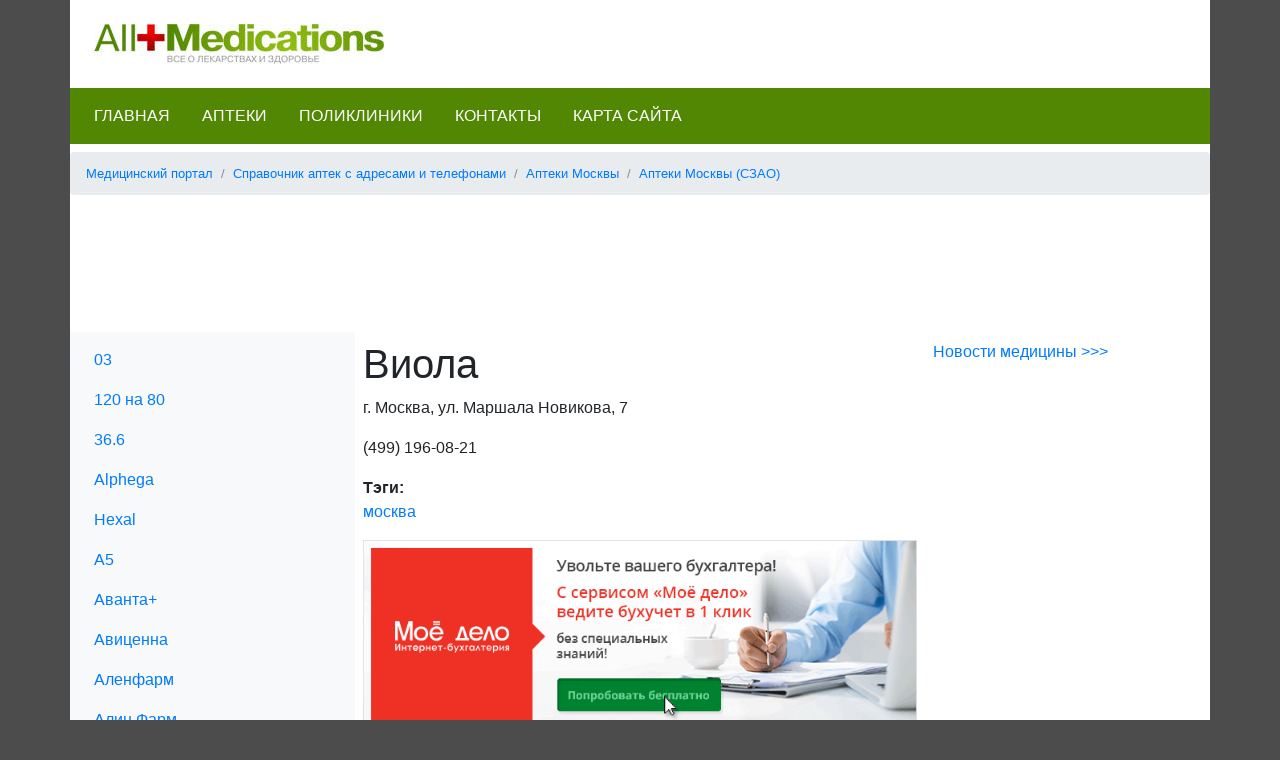

--- FILE ---
content_type: text/html
request_url: https://all-medications.ru/04-spravochnik-aptek/01-apteki-moskvy/05-apteki-moskvy-szao/020-viola.html
body_size: 5962
content:
<!DOCTYPE html>
<html lang="ru">
<head>
<title>Виола</title>
<meta name="description" content="г. Москва, ул. Маршала Новикова, 7 (499) 196-08-21">
<meta name="keywords" content="новикова, маршала, москва">
<meta name="viewport" content="width=device-width, initial-scale=1.0">
<meta charset="windows-1251">
<link rel="shortcut icon" type="image/x-icon" href="/favicon.ico">
<link rel="apple-touch-icon" href="/apple-touch-icon.png">
<link rel="stylesheet" href="/css/bootstrap.min.css">
<link href="/css/style.css" rel="stylesheet" type="text/css">
<script>
function toggleNav(b) {
	var oMenu = document.getElementById("side-menu");
	var bMenuOpen = (oMenu.style.width == "50%");
	oMenu.style.width = bMenuOpen ? "0" : "50%";
	b.innerHTML = bMenuOpen ? "&#9776;" : "&times;";
}
</script>
<script data-ad-client="ca-pub-3542665125082039" async src="https://pagead2.googlesyndication.com/pagead/js/adsbygoogle.js"></script>
</head>
<body>
<div id="counters">
<!--LiveInternet counter--><script type="text/javascript">new Image().src = "//counter.yadro.ru/hit?r" + escape(document.referrer) + ((typeof(screen)=="undefined")?"" : ";s"+screen.width+"*"+screen.height+"*" + (screen.colorDepth?screen.colorDepth:screen.pixelDepth)) + ";u"+escape(document.URL) + ";h"+escape(document.title.substring(0,80)) + ";" +Math.random();</script><!--/LiveInternet-->
</div>
<header>
	<nav id="mobile-nav" class="navbar fixed-top navbar-light bg-light">
		<span style="font-size:30px;cursor:pointer" onclick="toggleNav(this)">&#9776;</span>
	</nav>
	<div class="container pb-4">
		<div class="row p-4">
			<div><a href="/"><img src="/img/logo.jpg" alt="All-medications.ru. Все о лекарствах и здоровье."></a></div>
		</div>
		<div id="menu-top" class="row mb-2">
		<ul class="nav p-2">
			<li class="nav-item">
				<a class="nav-link" href="/">Главная</a>
			</li>
			<li class="nav-item">
				<a class="nav-link" href="/04-spravochnik-aptek/">Аптеки</a>
			</li>
			<li class="nav-item">
				<a class="nav-link" href="/05-spravochnik-poliklinik/">Поликлиники</a>
			</li>
			<li class="nav-item">
				<a class="nav-link" href="/contacts/">Контакты</a>
			</li>
			<li class="nav-item">
				<a class="nav-link" href="/sitemap/">Карта сайта</a>
			</li>
		</ul>
		</div>
		<nav id="breadcrumb">
			<ol class="breadcrumb small">
				<li class="breadcrumb-item"><a href="/">Медицинский портал</a></li><li class="breadcrumb-item"><a href="/04-spravochnik-aptek/">Справочник аптек с адресами и телефонами</a></li><li class="breadcrumb-item"><a href="/04-spravochnik-aptek/01-apteki-moskvy/">Аптеки Москвы</a></li><li class="breadcrumb-item"><a href="/04-spravochnik-aptek/01-apteki-moskvy/05-apteki-moskvy-szao/">Аптеки Москвы (СЗАО)</a></li>			</ol>
		</nav>
		<div class="embed-responsive text-center">
		<!-- medications - doska -->
		<script async src="//pagead2.googlesyndication.com/pagead/js/adsbygoogle.js"></script>
		<ins class="adsbygoogle"
		     style="display:inline-block;width:728px;height:90px"
		     data-ad-client="ca-pub-3542665125082039"
		     data-ad-slot="4979244335"></ins>
		<script>
		     (adsbygoogle = window.adsbygoogle || []).push({});
		</script>
		</div>
	</div>
</header>
<div class="container">
	<div class="row">
		<div class="col-lg-3 col-md-3 p-2 order-2 order-md-1 bg-light">
			<nav id="side-menu" class="sidenav bg-light">
				<ul class="nav flex-column"><li class="nav-link"><a href="/04-spravochnik-aptek/01-apteki-moskvy/05-apteki-moskvy-szao/001-03.html">03
</a></li><li class="nav-link"><a href="/04-spravochnik-aptek/01-apteki-moskvy/05-apteki-moskvy-szao/002-120-na-80.html">120 на 80
</a></li><li class="nav-link"><a href="/04-spravochnik-aptek/01-apteki-moskvy/05-apteki-moskvy-szao/003-366.html">36.6
</a></li><li class="nav-link"><a href="/04-spravochnik-aptek/01-apteki-moskvy/05-apteki-moskvy-szao/004-alphega.html">Alphega
</a></li><li class="nav-link"><a href="/04-spravochnik-aptek/01-apteki-moskvy/05-apteki-moskvy-szao/005-hexal.html">Hexal
</a></li><li class="nav-link"><a href="/04-spravochnik-aptek/01-apteki-moskvy/05-apteki-moskvy-szao/006-a5.html">А5
</a></li><li class="nav-link"><a href="/04-spravochnik-aptek/01-apteki-moskvy/05-apteki-moskvy-szao/007-avanta.html">Аванта+
</a></li><li class="nav-link"><a href="/04-spravochnik-aptek/01-apteki-moskvy/05-apteki-moskvy-szao/008-avitsenna.html">Авиценна
</a></li><li class="nav-link"><a href="/04-spravochnik-aptek/01-apteki-moskvy/05-apteki-moskvy-szao/009-alenfarm.html">Аленфарм
</a></li><li class="nav-link"><a href="/04-spravochnik-aptek/01-apteki-moskvy/05-apteki-moskvy-szao/010-alin-farm.html">Алин Фарм
</a></li><li class="nav-link"><a href="/04-spravochnik-aptek/01-apteki-moskvy/05-apteki-moskvy-szao/011-apelsin.html">Апельсин
</a></li><li class="nav-link"><a href="/04-spravochnik-aptek/01-apteki-moskvy/05-apteki-moskvy-szao/012-apteka-na-dubravnoj-ooo-md-servis.html">Аптека на Дубравной, ООО Мд-Сервис
</a></li><li class="nav-link"><a href="/04-spravochnik-aptek/01-apteki-moskvy/05-apteki-moskvy-szao/013-aptekaoptika-ooo-optiko.html">Аптека+Оптика, ООО Оптико
</a></li><li class="nav-link"><a href="/04-spravochnik-aptek/01-apteki-moskvy/05-apteki-moskvy-szao/014-askorbinka-s.html">Аскорбинка С
</a></li><li class="nav-link"><a href="/04-spravochnik-aptek/01-apteki-moskvy/05-apteki-moskvy-szao/015-asna.html">Асна
</a></li><li class="nav-link"><a href="/04-spravochnik-aptek/01-apteki-moskvy/05-apteki-moskvy-szao/016-aura.html">Аура
</a></li><li class="nav-link"><a href="/04-spravochnik-aptek/01-apteki-moskvy/05-apteki-moskvy-szao/017-brandis.html">Брандис
</a></li><li class="nav-link"><a href="/04-spravochnik-aptek/01-apteki-moskvy/05-apteki-moskvy-szao/018-valerjanka.html">Валерьянка
</a></li><li class="nav-link"><a href="/04-spravochnik-aptek/01-apteki-moskvy/05-apteki-moskvy-szao/019-vidos.html">Видос
</a></li><li class="nav-link"><a href="/04-spravochnik-aptek/01-apteki-moskvy/05-apteki-moskvy-szao/020-viola.html">Виола
</a></li><li class="nav-link"><a href="/04-spravochnik-aptek/01-apteki-moskvy/05-apteki-moskvy-szao/021-glitsina.html">Глицина
</a></li><li class="nav-link"><a href="/04-spravochnik-aptek/01-apteki-moskvy/05-apteki-moskvy-szao/022-gorzdrav.html">ГорЗдрав
</a></li><li class="nav-link"><a href="/04-spravochnik-aptek/01-apteki-moskvy/05-apteki-moskvy-szao/023-gorodskaja-apteka.html">Городская аптека
</a></li><li class="nav-link"><a href="/04-spravochnik-aptek/01-apteki-moskvy/05-apteki-moskvy-szao/024-gris.html">Грис
</a></li><li class="nav-link"><a href="/04-spravochnik-aptek/01-apteki-moskvy/05-apteki-moskvy-szao/025-darb.html">Дарб
</a></li><li class="nav-link"><a href="/04-spravochnik-aptek/01-apteki-moskvy/05-apteki-moskvy-szao/026-diona.html">Диона
</a></li><li class="nav-link"><a href="/04-spravochnik-aptek/01-apteki-moskvy/05-apteki-moskvy-szao/027-dobryj-doktor.html">Добрый Доктор
</a></li><li class="nav-link"><a href="/04-spravochnik-aptek/01-apteki-moskvy/05-apteki-moskvy-szao/028-doktor-stoletov.html">Доктор Столетов
</a></li><li class="nav-link"><a href="/04-spravochnik-aptek/01-apteki-moskvy/05-apteki-moskvy-szao/029-zhelaem-zdorovja.html">Желаем здоровья
</a></li><li class="nav-link"><a href="/04-spravochnik-aptek/01-apteki-moskvy/05-apteki-moskvy-szao/030-zdorovaja-semja.html">Здоровая семья
</a></li><li class="nav-link"><a href="/04-spravochnik-aptek/01-apteki-moskvy/05-apteki-moskvy-szao/031-zdravushka.html">Здравушка
</a></li><li class="nav-link"><a href="/04-spravochnik-aptek/01-apteki-moskvy/05-apteki-moskvy-szao/032-zilera.html">Зилера
</a></li><li class="nav-link"><a href="/04-spravochnik-aptek/01-apteki-moskvy/05-apteki-moskvy-szao/033-ika.html">Ика
</a></li><li class="nav-link"><a href="/04-spravochnik-aptek/01-apteki-moskvy/05-apteki-moskvy-szao/034-ifk.html">Ифк
</a></li><li class="nav-link"><a href="/04-spravochnik-aptek/01-apteki-moskvy/05-apteki-moskvy-szao/035-kvima-ljuks.html">Квима Люкс
</a></li><li class="nav-link"><a href="/04-spravochnik-aptek/01-apteki-moskvy/05-apteki-moskvy-szao/036-koviaf.html">Ковиаф
</a></li><li class="nav-link"><a href="/04-spravochnik-aptek/01-apteki-moskvy/05-apteki-moskvy-szao/037-kredendo.html">Кредендо
</a></li><li class="nav-link"><a href="/04-spravochnik-aptek/01-apteki-moskvy/05-apteki-moskvy-szao/038-ljuks-farm.html">Люкс-Фарм
</a></li><li class="nav-link"><a href="/04-spravochnik-aptek/01-apteki-moskvy/05-apteki-moskvy-szao/039-maksal.html">МаксАл
</a></li><li class="nav-link"><a href="/04-spravochnik-aptek/01-apteki-moskvy/05-apteki-moskvy-szao/040-marta.html">Марта
</a></li><li class="nav-link"><a href="/04-spravochnik-aptek/01-apteki-moskvy/05-apteki-moskvy-szao/041-medbiolajn.html">Медбиолайн
</a></li><li class="nav-link"><a href="/04-spravochnik-aptek/01-apteki-moskvy/05-apteki-moskvy-szao/042-medikal-ass.html">Медикал-Асс
</a></li><li class="nav-link"><a href="/04-spravochnik-aptek/01-apteki-moskvy/05-apteki-moskvy-szao/043-meditsina-dlja-vas-ooo-junistamp.html">Медицина для вас, ООО Юнистамп
</a></li><li class="nav-link"><a href="/04-spravochnik-aptek/01-apteki-moskvy/05-apteki-moskvy-szao/044-mitsar-n.html">Мицар-Н
</a></li><li class="nav-link"><a href="/04-spravochnik-aptek/01-apteki-moskvy/05-apteki-moskvy-szao/045-mnevniki.html">Мневники
</a></li><li class="nav-link"><a href="/04-spravochnik-aptek/01-apteki-moskvy/05-apteki-moskvy-szao/046-nevija.html">Невия
</a></li><li class="nav-link"><a href="/04-spravochnik-aptek/01-apteki-moskvy/05-apteki-moskvy-szao/047-nelsi-m.html">Нелси-М
</a></li><li class="nav-link"><a href="/04-spravochnik-aptek/01-apteki-moskvy/05-apteki-moskvy-szao/048-neo-farm.html">Нео-фарм
</a></li><li class="nav-link"><a href="/04-spravochnik-aptek/01-apteki-moskvy/05-apteki-moskvy-szao/049-nova-vita.html">Нова Вита
</a></li><li class="nav-link"><a href="/04-spravochnik-aptek/01-apteki-moskvy/05-apteki-moskvy-szao/050-pervaja-pomosch.html">Первая помощь
</a></li><li class="nav-link"><a href="/04-spravochnik-aptek/01-apteki-moskvy/05-apteki-moskvy-szao/051-pokrovskoe-streshnevo.html">Покровское-Стрешнево
</a></li><li class="nav-link"><a href="/04-spravochnik-aptek/01-apteki-moskvy/05-apteki-moskvy-szao/052-polifarm.html">Полифарм
</a></li><li class="nav-link"><a href="/04-spravochnik-aptek/01-apteki-moskvy/05-apteki-moskvy-szao/053-pos-holding.html">Пос-холдинг
</a></li><li class="nav-link"><a href="/04-spravochnik-aptek/01-apteki-moskvy/05-apteki-moskvy-szao/054-provizor-m.html">Провизор-М
</a></li><li class="nav-link"><a href="/04-spravochnik-aptek/01-apteki-moskvy/05-apteki-moskvy-szao/055-rafke.html">Рафке
</a></li><li class="nav-link"><a href="/04-spravochnik-aptek/01-apteki-moskvy/05-apteki-moskvy-szao/056-rigla.html">Ригла
</a></li><li class="nav-link"><a href="/04-spravochnik-aptek/01-apteki-moskvy/05-apteki-moskvy-szao/057-romashka.html">Ромашка
</a></li><li class="nav-link"><a href="/04-spravochnik-aptek/01-apteki-moskvy/05-apteki-moskvy-szao/058-rosinka.html">Росинка
</a></li><li class="nav-link"><a href="/04-spravochnik-aptek/01-apteki-moskvy/05-apteki-moskvy-szao/059-sv-farma.html">СВ фарма
</a></li><li class="nav-link"><a href="/04-spravochnik-aptek/01-apteki-moskvy/05-apteki-moskvy-szao/060-serdechko.html">Сердечко
</a></li><li class="nav-link"><a href="/04-spravochnik-aptek/01-apteki-moskvy/05-apteki-moskvy-szao/061-slavjaninq.html">Славянинъ
</a></li><li class="nav-link"><a href="/04-spravochnik-aptek/01-apteki-moskvy/05-apteki-moskvy-szao/062-sotsialnye-apteki.html">Социальные Аптеки
</a></li><li class="nav-link"><a href="/04-spravochnik-aptek/01-apteki-moskvy/05-apteki-moskvy-szao/063-star-i-mlad.html">Стар и млад
</a></li><li class="nav-link"><a href="/04-spravochnik-aptek/01-apteki-moskvy/05-apteki-moskvy-szao/064-staryj-lekar.html">Старый лекарь
</a></li><li class="nav-link"><a href="/04-spravochnik-aptek/01-apteki-moskvy/05-apteki-moskvy-szao/065-stolichnye-apteki.html">Столичные аптеки
</a></li><li class="nav-link"><a href="/04-spravochnik-aptek/01-apteki-moskvy/05-apteki-moskvy-szao/066-trast-farm.html">Траст-Фарм
</a></li><li class="nav-link"><a href="/04-spravochnik-aptek/01-apteki-moskvy/05-apteki-moskvy-szao/067-tushinskaja.html">Тушинская
</a></li><li class="nav-link"><a href="/04-spravochnik-aptek/01-apteki-moskvy/05-apteki-moskvy-szao/068-farmatorija.html">Фарматория
</a></li><li class="nav-link"><a href="/04-spravochnik-aptek/01-apteki-moskvy/05-apteki-moskvy-szao/069-farmgarant.html">Фармгарант
</a></li><li class="nav-link"><a href="/04-spravochnik-aptek/01-apteki-moskvy/05-apteki-moskvy-szao/070-farmljuks.html">Фармлюкс
</a></li><li class="nav-link"><a href="/04-spravochnik-aptek/01-apteki-moskvy/05-apteki-moskvy-szao/071-farmprostor.html">Фармпростор
</a></li><li class="nav-link"><a href="/04-spravochnik-aptek/01-apteki-moskvy/05-apteki-moskvy-szao/072-farmtrejd.html">Фармтрейд
</a></li><li class="nav-link"><a href="/04-spravochnik-aptek/01-apteki-moskvy/05-apteki-moskvy-szao/073-ferro-farma.html">Ферро-фарма
</a></li><li class="nav-link"><a href="/04-spravochnik-aptek/01-apteki-moskvy/05-apteki-moskvy-szao/074-fina.html">Фина
</a></li><li class="nav-link"><a href="/04-spravochnik-aptek/01-apteki-moskvy/05-apteki-moskvy-szao/075-florija.html">Флория
</a></li><li class="nav-link"><a href="/04-spravochnik-aptek/01-apteki-moskvy/05-apteki-moskvy-szao/076-folter-trejd.html">Фолтер Трейд
</a></li><li class="nav-link"><a href="/04-spravochnik-aptek/01-apteki-moskvy/05-apteki-moskvy-szao/077-formula-zdorovja.html">Формула здоровья
</a></li><li class="nav-link"><a href="/04-spravochnik-aptek/01-apteki-moskvy/05-apteki-moskvy-szao/078-eko.html">Эко
</a></li><li class="nav-link"><a href="/04-spravochnik-aptek/01-apteki-moskvy/05-apteki-moskvy-szao/079-ekofarm.html">ЭкоФарм
</a></li><li class="nav-link"><a href="/04-spravochnik-aptek/01-apteki-moskvy/05-apteki-moskvy-szao/080-junifarm.html">Юнифарм
</a></li></ul>			</nav>
			<form method="get" action="/search/">
<div class="form-group mt-4">
	<input class="form-control mb-2" type="text" name="q" id="search-word" placeholder="Поиск">
	<input class="btn btn-success mb-2" type="submit" id="search-btn" value="Найти">
</div>
</form>			<a class="p-2" style="display:block;border:1px solid #999;" href="http://diamondbeauty.ru/" target="_blank">
				<img class="img-fluid" src="/img/aktsii/diamond-beauty.jpg">
				<p>Приглашаем в салон красоты &laquo;Даймонд Бьюти&raquo; в Бибирево!</p>
				<p>&raquo; Парикмахерские услуги</p>
				<p>&raquo; Маникюр и педикюр</p>
				<p>&raquo; Наращивание ногтей</p>
				<p><strong>Работаем без выходных с 10 до 21 часа</strong></p>
			</a>
		</div>
		<main class="col-lg-6 col-md-9 p-2 order-1 order-md-2">
			<h1>Виола</h1>
			<p>г. Москва, ул. Маршала Новикова, 7</p>

<p>(499) 196-08-21</p>
<p id="related"><strong>Тэги:</strong><br><a href="/03-farmatsevticheskie-firmy-i-ih-predstavitelstva-v-rossii/002-actavis-group-hf.html" title="Actavis Group hf. (Исландия)
">москва</a></p>			<div><a target="_blank" href="https://www.moedelo.org/Referal/Lead/70368"><img class="img-fluid" src="https://www.moedelo.org/mrkbanners/uvolte-690x240.gif"></a></div>
			<script type="text/javascript" src="//yandex.st/share/share.js" charset="utf-8"></script>
			<div class="yashare-auto-init mb-4" data-yashareType="link" data-yashareQuickServices="yaru,vkontakte,facebook,twitter,odnoklassniki,moimir"></div>
			<script async src="//pagead2.googlesyndication.com/pagead/js/adsbygoogle.js"></script>
			<ins class="adsbygoogle"
					 style="display:block"
					 data-ad-format="autorelaxed"
					 data-ad-client="ca-pub-3542665125082039"
					 data-ad-slot="1139461864"></ins>
			<script>
					 (adsbygoogle = window.adsbygoogle || []).push({});
			</script>
		</main>
		<aside class="col-lg-3 p-2 order-3">
			<p><a href="/news/">Новости медицины &gt;&gt;&gt;</a></p>
			<div class="hr"></div>
			<!-- Medications - skyscraper -->
			<script async src="//pagead2.googlesyndication.com/pagead/js/adsbygoogle.js"></script>
			<ins class="adsbygoogle"
			     style="display:inline-block;width:160px;height:600px"
			     data-ad-client="ca-pub-3542665125082039"
			     data-ad-slot="1006900180"></ins>
			<script>
			     (adsbygoogle = window.adsbygoogle || []).push({});
			</script>
		</aside>
	</div>
</div>
<footer>
	<div class="container p-4">
		<div class="bg-light small p-4"><noindex><strong>Заявление об ограничении ответственности</strong><br>Сведения, размещенные на этом сайте или странице, предназначены исключительно для врачей и медицинских специалистов.<br><strong>Предупреждение!</strong> Существуют противопоказания к использованию и применению, перед применением необходимо ознакомиться с инструкцией по применению лекарственного средства и получить консультацию специалиста. Посетители сайта не должны рассматривать данную информацию в качестве медицинских рекомендаций и советов. Выбор и назначение лекарственных средств, а также контроль за их использованием может осуществлять только врач, который всегда учитывает индивидуальные особенности пациента.</noindex></div>
		<div class="row">
			<div class="col-sm-4">
				<a href="http://www.liveinternet.ru/click" target="_blank"><img src="//counter.yadro.ru/logo?14.1" border="0" width="88" height="31" alt="" title="LiveInternet: показано число просмотров за 24 часа, посетителей за 24 часа и за сегодня"/></a>
			</div>
			<div class="col-sm-8">
				&copy;2011-2018, <a href="http://www.all-medications.ru/">Медицинский портал.</a> all-medications.ru&nbsp;|&nbsp;<a href="/sitemap/">Карта сайта</a>
			</div>
		</div>
	</div>
</footer>
<!-- <script src="/js/bootstrap.min.js"> -->
</body>
</html>


--- FILE ---
content_type: text/html; charset=utf-8
request_url: https://www.google.com/recaptcha/api2/aframe
body_size: 267
content:
<!DOCTYPE HTML><html><head><meta http-equiv="content-type" content="text/html; charset=UTF-8"></head><body><script nonce="9WjhJCcM56RmCiwjmozbEA">/** Anti-fraud and anti-abuse applications only. See google.com/recaptcha */ try{var clients={'sodar':'https://pagead2.googlesyndication.com/pagead/sodar?'};window.addEventListener("message",function(a){try{if(a.source===window.parent){var b=JSON.parse(a.data);var c=clients[b['id']];if(c){var d=document.createElement('img');d.src=c+b['params']+'&rc='+(localStorage.getItem("rc::a")?sessionStorage.getItem("rc::b"):"");window.document.body.appendChild(d);sessionStorage.setItem("rc::e",parseInt(sessionStorage.getItem("rc::e")||0)+1);localStorage.setItem("rc::h",'1769422292913');}}}catch(b){}});window.parent.postMessage("_grecaptcha_ready", "*");}catch(b){}</script></body></html>